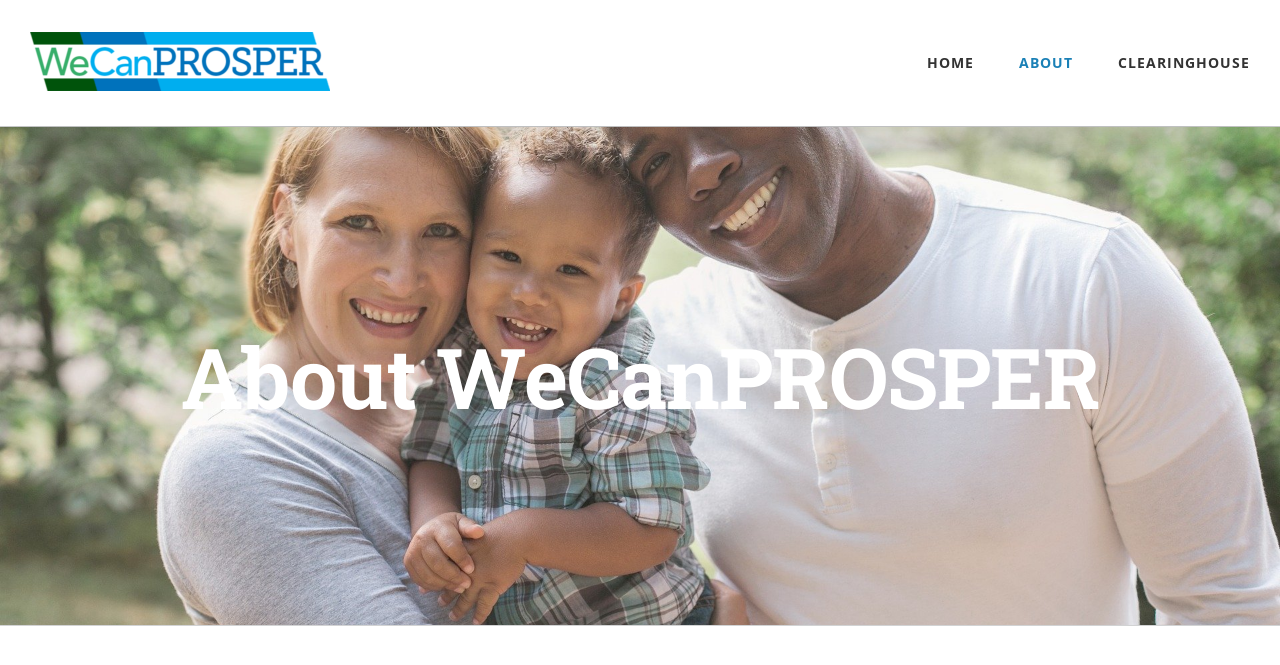

--- FILE ---
content_type: text/html; charset=UTF-8
request_url: https://wecanprosper.org/wp-admin/admin-ajax.php
body_size: -252
content:
<input type="hidden" id="fusion-form-nonce-1044" name="fusion-form-nonce-1044" value="7bfa82f9b0" />